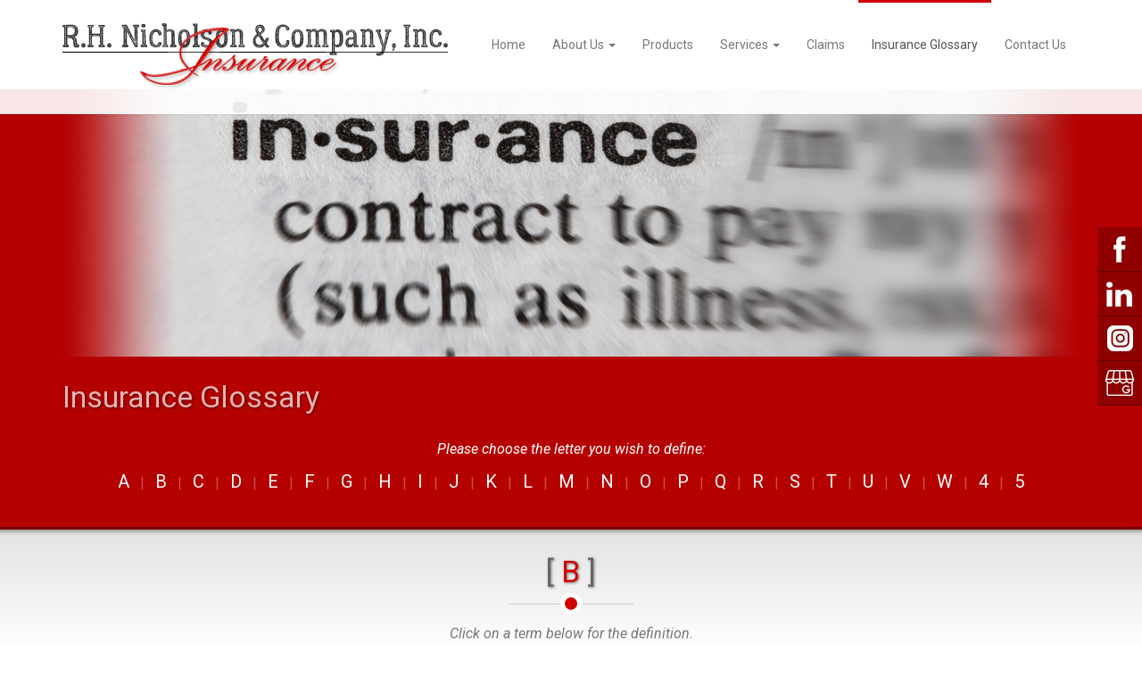

--- FILE ---
content_type: text/html
request_url: https://rhnicholson.com/glossary_b.htm
body_size: 31948
content:
<!DOCTYPE html>

<html lang="en">
<head>

<!--  Created by Enhanced Web Services       -->
<!--  http://www.getenhanced.com             -->
<!--  Author:           James D. Klepac      -->
<!--  Date Created:     May 09, 2016         -->
<!--  Last Modified:    May 25, 2021         -->

    <meta charset="utf-8">
    <meta name="viewport" content="width=device-width, initial-scale=1.0">
    <meta name="description" content="">
    <meta name="author" content="">
    <title>R.H. Nicholson & Co Insurance | Insurance Glossary</title>
	<!-- core CSS -->
    <link href="css/bootstrap.css" rel="stylesheet">
    <link href="css/font-awesome.css" rel="stylesheet">
    <link href="css/animate.min.css" rel="stylesheet">
    <link href="css/owl.carousel.css" rel="stylesheet">
    <link href="css/owl.transitions.css" rel="stylesheet">
    <link href="css/prettyPhoto.css" rel="stylesheet">
    <link href="css/main.css" rel="stylesheet">
    <link href="css/responsive.css" rel="stylesheet">
    <link href="css/sidebar2.css" rel="stylesheet">
    <!--[if lt IE 9]>
    <script src="js/html5shiv.js"></script>
    <script src="js/respond.min.js"></script>
    <![endif]-->       
    <link rel="shortcut icon" href="images/ico/favicon.ico">
    <link rel="apple-touch-icon-precomposed" sizes="144x144" href="images/ico/apple-touch-icon-144-precomposed.png">
    <link rel="apple-touch-icon-precomposed" sizes="114x114" href="images/ico/apple-touch-icon-114-precomposed.png">
    <link rel="apple-touch-icon-precomposed" sizes="72x72" href="images/ico/apple-touch-icon-72-precomposed.png">
    <link rel="apple-touch-icon-precomposed" href="images/ico/apple-touch-icon-57-precomposed.png">
    <script src="js/slideshow.js"></script>
</head><!--/head-->

<body>

<!-- Side Bar -->
<div class="sidebar">
	<ul id="sideicons">
		<li id="facebook"><a href="https://www.facebook.com/RHNicholsonCo" target="_blank">Facebook</a></li>
		<li id="linkedin"><a href="https://www.linkedin.com/company/r-h-nicholson-company" target="_blank">LinkedIn</a></li>
		<li id="instagram"><a href="https://www.instagram.com/rhnicholsoncompany/" target="_blank">Instagram</a></li>
		<li id="googlebusiness"><a href="https://bit.ly/33d4Bpu" target="_blank">Google My Business</a></li>
		<br class="clear">
	</ul>
</div>

    <header id="header">
        <nav id="main-menu" class="navbar navbar-default navbar-fixed-top" role="banner">
            <div class="container">
                <div class="navbar-header">
                    <button type="button" class="navbar-toggle" data-toggle="collapse" data-target=".navbar-collapse">
                        <span class="sr-only">Toggle navigation</span>
                        <span class="icon-bar"></span>
                        <span class="icon-bar"></span>
                        <span class="icon-bar"></span>
                    </button>
				<div class="myImageLogo">
	                    <a class="navbar-brand" href="index.htm"><img src="images/logo.png" alt="logo"></a>
				</div>
                </div>
				
                <div class="collapse navbar-collapse navbar-right">
                    <ul class="nav navbar-nav">
                        <li class="scroll"><a href="index.htm">Home</a></li>
                        <li class="scroll dropdown"><a class="dropdown-toggle" data-toggle="dropdown" href="">About Us <b class="caret"></b></a>
					<ul class="dropdown-menu">
					<li><a href="ourstaff.htm">Our Staff</a></li>
					<li><a href="companies.htm">Our Companies</a></li>
					<li><a href="testimonials.htm">Client Testimonials</a></li>
					<li><a href="privacy_statement.htm">Privacy Statement</a></li>
					</ul>
				</li>
                        <li class="scroll"><a href="products.htm">Products</a></li>
                        <li class="scroll dropdown"><a class="dropdown-toggle" data-toggle="dropdown" href="">Services <b class="caret"></b></a>
					<ul class="dropdown-menu">
					<li><a href="https://www.secure-quotes.com/rhnicholson/certreq_form.asp">Request a Certificate</a></li>
					<li><a href="https://www.secure-quotes.com/rhnicholson/autoid_form.asp">Request Auto ID Card</a></li>
					<li><a href="quotes.htm">Request a Quote</a></li>
					<li><a href="links.htm">Related Links</a></li>
					</ul>
				</li>
                        <li class="scroll"><a href="claims.htm">Claims</a></li>
                        <li class="scroll active"><a href="glossary_a.htm">Insurance Glossary</a></li>
                        <li class="scroll"><a href="https://www.secure-quotes.com/rhnicholson/contactus.asp">Contact Us</a></li>
                    </ul>
                </div>
            </div><!--/.container-->
        </nav><!--/nav-->
    </header><!--/header-->


    <section id="cta" class="wow fadeIn">
        <div class="container">
            <div class="row">
                <div class="col-sm-12">
			<div class="myPics">
			<img src="images/pics_glossary.jpg" alt="Insurance Glossary">
			</div>
				<p></p>
				<h2 class="wow fadeInUp" data-wow-duration="1000ms" data-wow-delay="0ms"><font color="#e9b3b3">Insurance Glossary</font></h2>
                    <div class="fa-inverse">
					<div align="center">
	                        <p>
					<i>Please choose the letter you wish to define:</i><br>

						<div class="glossary-divider">
						<a class="glossary-letter" href="glossary_a.htm">A</a> &#160; | &#160;
						<a class="glossary-letter" href="glossary_b.htm">B</a> &#160; | &#160;
						<a class="glossary-letter" href="glossary_c.htm">C</a> &#160; | &#160;
						<a class="glossary-letter" href="glossary_d.htm">D</a> &#160; | &#160;
						<a class="glossary-letter" href="glossary_e.htm">E</a> &#160; | &#160;
						<a class="glossary-letter" href="glossary_f.htm">F</a> &#160; | &#160;
						<a class="glossary-letter" href="glossary_g.htm">G</a> &#160; | &#160;
						<a class="glossary-letter" href="glossary_h.htm">H</a> &#160; | &#160;
						<a class="glossary-letter" href="glossary_i.htm">I</a> &#160; | &#160;
						<a class="glossary-letter" href="glossary_j.htm">J</a> &#160; | &#160;
						<a class="glossary-letter" href="glossary_k.htm">K</a> &#160; | &#160;
						<a class="glossary-letter" href="glossary_l.htm">L</a> &#160; | &#160;
						<a class="glossary-letter" href="glossary_m.htm">M</a> &#160; | &#160;
						<a class="glossary-letter" href="glossary_n.htm">N</a> &#160; | &#160;
						<a class="glossary-letter" href="glossary_o.htm">O</a> &#160; | &#160;
						<a class="glossary-letter" href="glossary_p.htm">P</a> &#160; | &#160;
						<a class="glossary-letter" href="glossary_q.htm">Q</a> &#160; | &#160;
						<a class="glossary-letter" href="glossary_r.htm">R</a> &#160; | &#160;
						<a class="glossary-letter" href="glossary_s.htm">S</a> &#160; | &#160;
						<a class="glossary-letter" href="glossary_t.htm">T</a> &#160; | &#160;
						<a class="glossary-letter" href="glossary_u.htm">U</a> &#160; | &#160;
						<a class="glossary-letter" href="glossary_v.htm">V</a> &#160; | &#160;
						<a class="glossary-letter" href="glossary_w.htm">W</a> &#160; | &#160;
						<a class="glossary-letter" href="glossary_4.htm">4</a> &#160; | &#160;
						<a class="glossary-letter" href="glossary_5.htm">5</a>
						</div>
					</p>
					<br>
					</div>
                    </div>
                </div>
            </div>
        </div>
    </section><!--/#cta-->

<div class="redtrim"></div>





    <section id="cta3">
    <section id="our-companies">
        <div class="container">
            <div class="section-header" align="center">
                <h2 class="section-title text-center wow fadeInDown"><font color="#666666">[</font> <span>B</span> <font color="#666666">]</font></h2>
			<div style="color:#777777;"><i>Click on a term below for the definition.</i></div>
            </div>


		<div class="row panelwidth2">
			<div class="text-margin-right">


                <div class="panel-group" id="accordion">
                    <div class="panel panel-default">
                        <div class="panel-heading">
                            <div class="panel-title">
                                <li> <a class="accordion-toggle" data-toggle="collapse" data-parent="#accordion" href="#collapse01">B-SHARE VARIABLE ANNUITY</a>
                            </div>
                        </div>
                        <div id="collapse01" class="panel-collapse collapse">
                            <div class="panel-body" align="justify">
                                <i>A form of variable annuity contract with no initial sales charge but if the contract is cancelled the holder pays deferred sales charges (usually from 5 to 7 percent the first year, declining to zero after from 5 to 7 years). The most common form of annuity contract.</i>
                            </div>
                        </div>
                    </div>

                    <div class="panel panel-default">
                        <div class="panel-heading">
                            <div class="panel-title">
                                <li> <a class="accordion-toggle" data-toggle="collapse" data-parent="#accordion" href="#collapse02">BALANCE SHEET</a>
                            </div>
                        </div>
                        <div id="collapse02" class="panel-collapse collapse">
                            <div class="panel-body" align="justify">
                                <i>Provides a snapshot of a company's financial condition at one point in time. It shows assets, including investments and reinsurance, and liabilities, such as loss reserves to pay claims in the future, as of a certain date. It also states a company's equity, known as policyholder surplus. Changes in that surplus are one indicator of an insurer's financial standing.</i>
                            </div>
                        </div>
                    </div>

                    <div class="panel panel-default">
                        <div class="panel-heading">
                            <div class="panel-title">
                                <li> <a class="accordion-toggle" data-toggle="collapse" data-parent="#accordion" href="#collapse03">BANK HOLDING COMPANY</a>
                            </div>
                        </div>
                        <div id="collapse03" class="panel-collapse collapse">
                            <div class="panel-body" align="justify">
                                <i>A company that owns or controls one or more banks. The Federal Reserve has responsibility for regulating and supervising bank holding company activities, such as approving acquisitions and mergers and inspecting the operations of such companies. This authority applies even though a bank owned by a holding company may be under the primary supervision of the Comptroller of the Currency or the FDIC. </i>
                            </div>
                        </div>
                    </div>

                    <div class="panel panel-default">
                        <div class="panel-heading">
                            <div class="panel-title">
                                <li> <a class="accordion-toggle" data-toggle="collapse" data-parent="#accordion" href="#collapse04">BASIS POINT</a>
                            </div>
                        </div>
                        <div id="collapse04" class="panel-collapse collapse">
                            <div class="panel-body" align="justify">
                                <i>0.01 percent of the yield of a mortgage, bond or note. The smallest measure used. </i>
                            </div>
                        </div>
                    </div>

                    <div class="panel panel-default">
                        <div class="panel-heading">
                            <div class="panel-title">
                                <li> <a class="position" name="BEACHWINDSTORM"></A><a class="accordion-toggle" data-toggle="collapse" data-parent="#accordion" href="#collapse05">BEACH AND WINDSTORM PLANS</a>
                            </div>
                        </div>
                        <div id="collapse05" class="panel-collapse collapse">
                            <div class="panel-body" align="justify">
                                <i>State-sponsored insurance pools that sell property coverage for the peril of windstorm to people unable to buy it in the voluntary market because of their high exposure to risk. Seven states (AL, FL, LA, MS, NC, SC, TX) offer these plans to cover residential and commercial properties against hurricanes and other windstorms. Georgia and New York provide this kind of coverage for windstorm and hail in certain coastal communities through other property pools. Insurance companies that sell property insurance in the state are required to participate in these plans. Insurers share in profits and losses. (See <A CLASS="body_links" HREF="glossary_f.htm#FAIRACCESS">Fair access to insurance requirements plans / FAIR plans</A>; <A CLASS="body_links" HREF="glossary_r.htm#RESIDUALMARKET">Residual market</A>)</i>
                            </div>
                        </div>
                    </div>

                    <div class="panel panel-default">
                        <div class="panel-heading">
                            <div class="panel-title">
                                <li> <a class="accordion-toggle" data-toggle="collapse" data-parent="#accordion" href="#collapse06">BINDER</a>
                            </div>
                        </div>
                        <div id="collapse06" class="panel-collapse collapse">
                            <div class="panel-body" align="justify">
                                <i>Temporary authorization of coverage issued prior to the actual insurance policy.</i>
                            </div>
                        </div>
                    </div>

                    <div class="panel panel-default">
                        <div class="panel-heading">
                            <div class="panel-title">
                                <li> <a class="accordion-toggle" data-toggle="collapse" data-parent="#accordion" href="#collapse07">BLANKET INSURANCE</a>
                            </div>
                        </div>
                        <div id="collapse07" class="panel-collapse collapse">
                            <div class="panel-body" align="justify">
                                <i>Coverage for more than one type of property at one location or one type of property at more than one location. Example: chain stores.</i>
                            </div>
                        </div>
                    </div>

                    <div class="panel panel-default">
                        <div class="panel-heading">
                            <div class="panel-title">
                                <li> <a class="accordion-toggle" data-toggle="collapse" data-parent="#accordion" href="#collapse08">BODILY INJURY LIABILITY COVERAGE</a>
                            </div>
                        </div>
                        <div id="collapse08" class="panel-collapse collapse">
                            <div class="panel-body" align="justify">
                                <i>Portion of an auto insurance policy that covers injuries the policyholder causes to someone else. </i>
                            </div>
                        </div>
                    </div>

                    <div class="panel panel-default">
                        <div class="panel-heading">
                            <div class="panel-title">
                                <li> <a class="accordion-toggle" data-toggle="collapse" data-parent="#accordion" href="#collapse09">BOILER AND MACHINERY INSURANCE</a>
                            </div>
                        </div>
                        <div id="collapse09" class="panel-collapse collapse">
                            <div class="panel-body" align="justify">
                                <i>Often called Equipment Breakdown, or Systems Breakdown insurance. Commercial insurance that covers damage caused by the malfunction or breakdown of boilers, and a vast array of other equipment including air conditioners, heating, electrical, telephone, and computer systems.</i>
                            </div>
                        </div>
                    </div>

                    <div class="panel panel-default">
                        <div class="panel-heading">
                            <div class="panel-title">
                                <li> <a class="accordion-toggle" data-toggle="collapse" data-parent="#accordion" href="#collapse10">BOND</a>
                            </div>
                        </div>
                        <div id="collapse10" class="panel-collapse collapse">
                            <div class="panel-body" align="justify">
                                <i>A security that obligates the issuer to pay interest at specified intervals and to repay the principal amount of the loan at maturity. In insurance, a form of suretyship. Bonds of various types guarantee a payment or a reimbursement for financial losses resulting from dishonesty, failure to perform and other acts. </i>
                            </div>
                        </div>
                    </div>

                    <div class="panel panel-default">
                        <div class="panel-heading">
                            <div class="panel-title">
                                <li> <a class="position" name="BONDRATING"></A><a class="accordion-toggle" data-toggle="collapse" data-parent="#accordion" href="#collapse11">BOND RATING</a>
                            </div>
                        </div>
                        <div id="collapse11" class="panel-collapse collapse">
                            <div class="panel-body" align="justify">
                                <i>An evaluation of a bond's financial strength, conducted by such major ratings agencies as Standard & Poor's and Moody's Investors Service.</i>
                            </div>
                        </div>
                    </div>

                    <div class="panel panel-default">
                        <div class="panel-heading">
                            <div class="panel-title">
                                <li> <a class="accordion-toggle" data-toggle="collapse" data-parent="#accordion" href="#collapse12">BOOK OF BUSINESS</a>
                            </div>
                        </div>
                        <div id="collapse12" class="panel-collapse collapse">
                            <div class="panel-body" align="justify">
                                <i>Total amount of insurance on an insurer's books at a particular point in time.</i>
                            </div>
                        </div>
                    </div>

                    <div class="panel panel-default">
                        <div class="panel-heading">
                            <div class="panel-title">
                                <li> <a class="accordion-toggle" data-toggle="collapse" data-parent="#accordion" href="#collapse13">BROKER</a>
                            </div>
                        </div>
                        <div id="collapse13" class="panel-collapse collapse">
                            <div class="panel-body" align="justify">
                                <i>An intermediary between a customer and an insurance company. Brokers typically search the market for coverage appropriate to their clients. They work on commission and usually sell commercial, not personal, insurance. In life insurance, agents must be licensed as securities brokers/dealers to sell variable annuities, which are similar to stock market-based investments. </i>
                            </div>
                        </div>
                    </div>

                    <div class="panel panel-default">
                        <div class="panel-heading">
                            <div class="panel-title">
                                <li> <a class="accordion-toggle" data-toggle="collapse" data-parent="#accordion" href="#collapse14">BURGLARY AND THEFT INSURANCE</a>
                            </div>
                        </div>
                        <div id="collapse14" class="panel-collapse collapse">
                            <div class="panel-body" align="justify">
                                <i>Insurance for the loss of property due to burglary, robbery or larceny. It is provided in a standard homeowners policy and in a business multiple peril policy.</i>
                            </div>
                        </div>
                    </div>

                    <div class="panel panel-default">
                        <div class="panel-heading">
                            <div class="panel-title">
                                <li> <a class="accordion-toggle" data-toggle="collapse" data-parent="#accordion" href="#collapse15">BUSINESS INCOME INSURANCE (also known as BUSINESS INTERRUPTION INSURANCE)</a>
                            </div>
                        </div>
                        <div id="collapse15" class="panel-collapse collapse">
                            <div class="panel-body" align="justify">
                                <i>Commercial coverage that reimburses a business owner for lost profits and continuing fixed expenses during the time that a business must stay closed while the premises are being restored because of physical damage from a covered peril, such as a fire. Business interruption insurance also may cover financial losses that may occur if civil authorities limit access to an area after a disaster and their actions prevent customers from reaching the business premises. Depending on the policy, civil authorities coverage may start after a waiting period and last for two or more weeks.</i>
                            </div>
                        </div>
                    </div>

                    <div class="panel panel-default">
                        <div class="panel-heading">
                            <div class="panel-title">
                                <li> <a class="accordion-toggle" data-toggle="collapse" data-parent="#accordion" href="#collapse16">BUSINESSOWNERS POLICY / BOP</a>
                            </div>
                        </div>
                        <div id="collapse16" class="panel-collapse collapse">
                            <div class="panel-body" align="justify">
                                <i>A policy that combines property, liability and business interruption coverages for small- to medium-sized businesses. Coverage is generally cheaper than if purchased through separate insurance policies.</i>
                            </div>
                        </div>
                    </div>

		    </div>

			</div>
		</div>


            <div class="section-header">
                <h2 class="section-title text-center wow fadeInDown"><font color="#666666">[</font> <span>B</span> <font color="#666666">]</font></h2>
            </div>

					<div align="center">
	                        <p>
					<i>Please choose the letter you wish to define:</i><br>

						<div class="glossary-divider">
						<a class="glossary-letter" href="glossary_a.htm">A</a> &#160; | &#160;
						<a class="glossary-letter" href="glossary_b.htm">B</a> &#160; | &#160;
						<a class="glossary-letter" href="glossary_c.htm">C</a> &#160; | &#160;
						<a class="glossary-letter" href="glossary_d.htm">D</a> &#160; | &#160;
						<a class="glossary-letter" href="glossary_e.htm">E</a> &#160; | &#160;
						<a class="glossary-letter" href="glossary_f.htm">F</a> &#160; | &#160;
						<a class="glossary-letter" href="glossary_g.htm">G</a> &#160; | &#160;
						<a class="glossary-letter" href="glossary_h.htm">H</a> &#160; | &#160;
						<a class="glossary-letter" href="glossary_i.htm">I</a> &#160; | &#160;
						<a class="glossary-letter" href="glossary_j.htm">J</a> &#160; | &#160;
						<a class="glossary-letter" href="glossary_k.htm">K</a> &#160; | &#160;
						<a class="glossary-letter" href="glossary_l.htm">L</a> &#160; | &#160;
						<a class="glossary-letter" href="glossary_m.htm">M</a> &#160; | &#160;
						<a class="glossary-letter" href="glossary_n.htm">N</a> &#160; | &#160;
						<a class="glossary-letter" href="glossary_o.htm">O</a> &#160; | &#160;
						<a class="glossary-letter" href="glossary_p.htm">P</a> &#160; | &#160;
						<a class="glossary-letter" href="glossary_q.htm">Q</a> &#160; | &#160;
						<a class="glossary-letter" href="glossary_r.htm">R</a> &#160; | &#160;
						<a class="glossary-letter" href="glossary_s.htm">S</a> &#160; | &#160;
						<a class="glossary-letter" href="glossary_t.htm">T</a> &#160; | &#160;
						<a class="glossary-letter" href="glossary_u.htm">U</a> &#160; | &#160;
						<a class="glossary-letter" href="glossary_v.htm">V</a> &#160; | &#160;
						<a class="glossary-letter" href="glossary_w.htm">W</a> &#160; | &#160;
						<a class="glossary-letter" href="glossary_4.htm">4</a> &#160; | &#160;
						<a class="glossary-letter" href="glossary_5.htm">5</a>
						</div>
					</p>
						<div style="font-size:10px; color:#999999;">
						Insurance Glossary is Owned and Copyrighted by the <a style="font-size:10px;" href="http://www.iii.org" target="_blank">Insurance Information Institute</a>.<br>
						R.H. Nicholson & Company Uses This Glossary By Permission.
						</div>
 					</div>

        </div>
    </section>
    </section><!--/#meet-team-->






<div class="greytrim"></div>

    <section id="get-in-touch">
        <div class="container">
				<div class="col-sm-2-5" align="center">
					<div class="row">
							<table width="190">
							<tr valign="middle">
							<td width="54">
							<br>
							<img src="images/icon_phone.png" width="54" height="54" border="0" alt="Phone: (360)352-2222 - Toll Free: (800)660-5262 - Fax: (360)352-9160"></br>
							</td>
							<td align="right">
							<br>
							<nobr>&#160; <b>Ph:</b></nobr><br>
							<nobr>&#160; <b>Fax:</b><nobr></td>
							<td>
							<br>

							<nobr>&#160; (703) 261-6100</nobr><br>
							<nobr>&#160; (703) 261-6101</nobr>
							</td>
							</tr>
							</table>
					</div>
					<div class="row">
							<table width="190">
							<tr valign="middle">
							<td width="54">
							<br>
							<img src="images/icon_email.png" width="54" height="54" border="0" alt="Email"></br>
							</td>
							<td align="left" width="45">
							<br>
							<nobr>&#160; <b>Email:</b></nobr>
							</td>
							<td align="left">
							<br>
							<nobr>&#160; <a href="&#109;&#097;&#105;&#108;&#116;&#111;:&#105;&#110;&#102;&#111;&#064;&#114;&#104;&#110;&#105;&#099;&#104;&#111;&#108;&#115;&#111;&#110;.&#099;&#111;&#109;">&#105;&#110;&#102;&#111;&#064;...</a></nobr>
							</td>
							</tr>
							</table>
					</div>
				</div>
				<div class="col-sm-2-5" align="center">
					<div class="row">
							<table width="190">
							<tr valign="middle">
							<td>
							<br>
							<img src="images/icon_map.png" width="54" height="54" border="0" alt="522 E. Crockett, Luling, Texas 78648"></br>
							</td>
							<td>
							<br>
							<nobr>&#160; 3998 Fair Ridge Dr.</nobr><br>
							<nobr>&#160; Suite 200</nobr><br>
							<nobr>&#160; Fairfax, VA 22033</nobr>
							</td>
							</tr>
							</table>
					</div>
					<div class="row">
							<table width="190">
							<tr valign="middle">
							<td>
							<br>
							<img src="images/icon_clock.png" width="54" height="54" border="0" alt="Hours: Monday - Friday -- 7:30 am - 5:00 pm"></br>
							</td>
							<td>
							<br>
							<nobr>&#160; Monday thru Friday</nobr><br>
							<nobr>&#160; 8:30 am - 4:30 pm</nobr>
							</td>
							</tr>
							</table>
					</div>
				</div>



				<div class="col-sm-1" style="padding-left: 0px;" align="center">
					<br>
						<table>
						<tr align="center">
						<td><a href="http://www.bbb.org/washington-dc-eastern-pa/business-reviews/insurance-agency/r-h-nicholson-company-inc-in-fairfax-va-160934091" target="_blank"><img src="images/bbb_logo.png"><br>Click for<br>Review</a></td>
						</tr>
						</table>
				</div>



				<div class="col-sm-6">
					<br>
						<div align="center">
							&#160;<a href="index.htm">Home</a> &#160;
							&#160;<a href="aboutus.htm">About Us</a> &#160;
							&#160;<a href="products.htm">Products</a> &#160;
							&#160;<a href="services.htm">Services</a> &#160;
							&#160;<a href="claims.htm">Claims</a> &#160;
							&#160;<a href="glossary_a.htm">Glossary</a> &#160;
							&#160;<a href="https://www.secure-quotes.com/rhnicholson/contactus.asp">Contact Us</a> &#160;
							&#160;<a href="sitemap.htm">Site Map</a> &#160;
							<br><br>
							<div class="smalltext">
							<nobr>Copyright &copy;
							<script language="JavaScript1.2" src="js/get_year.js" type="text/javascript"></script>
							R.H. Nicholson & Co., Inc. &#160; &#160; </nobr> <nobr> &#160; &#160; Website Design by <a class="smalltext" href="http://www.getenhanced.com" target="_blank">Enhanced Web Services</a></nobr>
							</div>
						</div>
						<br>
						<div class="smalltext" align="justify">
						<b>Important Note:</b> This website provides only a simplified description of coverages and is not a statement of contract. Coverage may not apply in all states. For complete details of coverages, conditions, limits and losses not covered, be sure to read the policy, including all endorsements.
						</div>
				</div>
        </div>
    </section><!--/#get-in-touch-->


<div class="greytrim"></div>


    <script src="js/jquery.js"></script>
    <script src="js/bootstrap.min.js"></script>
    <script src="https://maps.google.com/maps/api/js?sensor=true"></script>
    <script src="js/owl.carousel.min.js"></script>
    <script src="js/mousescroll.js"></script>
    <script src="js/smoothscroll.js"></script>
    <script src="js/jquery.prettyPhoto.js"></script>
    <script src="js/jquery.isotope.min.js"></script>
    <script src="js/jquery.inview.min.js"></script>
    <script src="js/wow.min.js"></script>
    <script src="js/main.js"></script>


<script type='text/javascript'>(function () { var done = false; var script = document.createElement('script'); script.async = true; script.type = 'text/javascript'; script.src = 'https://widget.purechat.com/VisitorWidget/WidgetScript'; document.getElementsByTagName('HEAD').item(0).appendChild(script); script.onreadystatechange = script.onload = function (e) { if (!done && (!this.readyState || this.readyState == 'loaded' || this.readyState == 'complete')) { var w = new PCWidget({ c: '06beb81f-6cf1-4615-9c91-ea3bce2ba1ba', f: true }); done = true; } }; })();</script>

<!-- Start of StatCounter Code -->
<script type="text/javascript" language="javascript">
var sc_project=749469; 
var sc_partition=6; 
var sc_security="51fc7bf4"; 
var sc_invisible=1; 
</script>

<script type="text/javascript" language="javascript" src="https://www.statcounter.com/counter/counter.js"></script><noscript><a href="http://www.statcounter.com/" target="_blank"><img  src="https://c7.statcounter.com/counter.php?sc_project=749469&amp;java=0&amp;security=51fc7bf4&amp;invisible=1" alt="site stats" border="0"></a> </noscript>
<!-- End of StatCounter Code -->



</body>
</html>

--- FILE ---
content_type: text/css
request_url: https://rhnicholson.com/css/main.css
body_size: 24692
content:
@import url(https://fonts.googleapis.com/css?family=Roboto:400,300,100,700,100italic,300italic,400italic,700italic);
/*
Template Name: Multi
Version: 1.0
Author: ShapeBootstrap
Author URL: http://shapebootstrap.net
*/
/*************************
*******Typography******
**************************/
body {
  padding-top: 100px;
  background: #fff;
  font-family: 'Roboto', sans-serif;
  font-weight: 400;
  font-size: 16px;
  color: #64686d;
  line-height: 26px;
}
h1,
h2,
h3,
h4,
h5,
h6 {
  font-weight: 400;
  font-family: 'Roboto', sans-serif;
  color: #272727;
}
a {
  color: #d10000;
  font-size: 14px;
  -webkit-transition: color 400ms, background-color 400ms;
  -moz-transition: color 400ms, background-color 400ms;
  -o-transition: color 400ms, background-color 400ms;
  transition: color 400ms, background-color 400ms;
}
a:hover,
a:focus {
  text-decoration: underline;
  color: #d10000;
}
hr {
  border-top: 1px solid #e5e5e5;
  border-bottom: 1px solid #fff;
}
.gradiant {
  background-image: -moz-linear-gradient(90deg, #2caab3 0%, #2c8cb3 100%);
  background-image: -webkit-linear-gradient(90deg, #2caab3 0%, #2c8cb3 100%);
  background-image: -ms-linear-gradient(90deg, #2caab3 0%, #2c8cb3 100%);
}
.gradiant-horizontal {
  background-image: -moz-linear-gradient(4deg, #2caab3 0%, #2c8cb3 100%);
  background-image: -webkit-linear-gradient(4deg, #2caab3 0%, #2c8cb3 100%);
  background-image: -ms-linear-gradient(4deg, #2caab3 0%, #2c8cb3 100%);
}
.section-header {
  margin-bottom: 20px;
}

.section-header .section-title {
  font-size: 44px;
  color: #272727;
  text-transform: uppercase;
  position: relative;
  padding-bottom: 20px;
  margin: 0 0 20px;
}
.section-header .section-title:before {
  content: "";
  position: absolute;
  width: 140px;
  bottom: 0;
  left: 50%;
  margin-left: -70px;
  height: 1px;
  background: #cccccc;
}
.section-header .section-title:after {
  content: "";
  position: absolute;
  width: 24px;
  height: 24px;
  bottom: -11px;
  left: 50%;
  margin-left: -12px;
  border: 5px solid #fff;
  border-radius: 20px;
  background: #d10000;
}
.btn {
  border-width: 0;
  border-bottom-width: 3px;
  border-radius: 3px;
  color: #fff;
}
.btn.btn-primary {
  background: #d10000;
  border-color: #9b0000;
}
.btn.btn-primary:hover,
.btn.btn-primary:focus {
  background: #9b0000;
}
.column-title {
  margin-top: 0;
  padding-bottom: 15px;
  border-bottom: 1px solid #eee;
  margin-bottom: 15px;
  position: relative;
}
.column-title:after {
  content: " ";
  position: absolute;
  bottom: -1px;
  left: 0;
  width: 40%;
  border-bottom: 1px solid #d10000;
}
ul.nostyle {
  list-style: none;
  padding: 0;
  margin-bottom: 20px;
}
ul.nostyle i {
  color: #d10000;
}
.scaleIn {
  -webkit-animation-name: scaleIn;
  animation-name: scaleIn;
}
@-webkit-keyframes scaleIn {
  0% {
    opacity: 0;
    -webkit-transform: scale(0);
    transform: scale(0);
  }
  100% {
    opacity: 1;
    -webkit-transform: scale(1);
    transform: scale(1);
  }
}
@keyframes scaleIn {
  0% {
    opacity: 0;
    -webkit-transform: scale(0);
    -ms-transform: scale(0);
    transform: scale(0);
  }
  100% {
    opacity: 1;
    -webkit-transform: scale(1);
    -ms-transform: scale(1);
    transform: scale(1);
  }
}
/*************************
*******Header******
**************************/
.navbar.navbar-default {
  border: 0;
  border-radius: 0;
  margin-bottom: 0;
}
.navbar.navbar-default .navbar-toggle {
  margin-top: 32px;
}
.navbar.navbar-default .navbar-brand {
  height: auto;
  padding: 22px 15px 21px;
}
@media only screen and (min-width: 1200px) {
  #main-menu.navbar-default {
    background: rgba(255, 255, 255, 0.9);
    -webkit-box-shadow: 0 0 3px 0 rgba(0, 0, 0, 0.1);
    box-shadow: 0 0 3px 0 rgba(0, 0, 0, 0.1);
  }
  #main-menu.navbar-default .navbar-nav > li > a {
    padding-top: 40px;
    padding-bottom: 40px;
  }
  #main-menu.navbar-default .navbar-nav > li.active > a,
  #main-menu.navbar-default .navbar-nav > li.open > a,
  #main-menu.navbar-default .navbar-nav > li:hover > a {
    background: transparent;
    padding-top: 37px;
    border-top: 3px solid #d10000;
  }
  #main-menu.navbar-default .dropdown-menu {
    padding: 0 20px;
    min-width: 220px;
    background-color: rgba(26, 28, 40, 0.9);
    border: 0;
    border-radius: 0;
    box-shadow: none;
    -webkit-box-shadow: none;
    background-clip: inherit;
  }
  #main-menu.navbar-default .dropdown-menu > li {
    border-left: 3px solid transparent;
    margin-left: -20px;
    padding-left: 17px;
    -webit-transition: border-color 400ms;
    transition: border-color 400ms;
  }
  #main-menu.navbar-default .dropdown-menu > li > a {
    border-top: 1px solid #404455;
    padding: 15px 0;
    color: #eeeeee;
  }
  #main-menu.navbar-default .dropdown-menu > li:first-child > a {
    border-top: 0;
  }
  #main-menu.navbar-default .dropdown-menu > li.active,
  #main-menu.navbar-default .dropdown-menu > li.open,
  #main-menu.navbar-default .dropdown-menu > li:hover {
    border-left-color: #d10000;
  }
  #main-menu.navbar-default .dropdown-menu > li.active > a,
  #main-menu.navbar-default .dropdown-menu > li.open > a,
  #main-menu.navbar-default .dropdown-menu > li:hover > a {
    color: #d10000;
    background-color: transparent;
  }
}
#main-slider {
  overflow: hidden;
}
#main-slider .item {
  height: 558px;
  background-repeat: no-repeat;
  background-position: 0% 0;
  background-size: cover;
}

@media (max-width: 768px) {
  #main-slider .item {
    max-width:100%;
    height: 400px;
    background-repeat: no-repeat;
    background-position: 0% 0;
    background-size: cover;
  }
}

#main-slider .slider-inner {
  position: absolute;
  top: 0;
  left: 0;
  width: 100%;
  height: 100%;
  color: #444;
  font-weight: bold;
}
#main-slider .slider-inner h2 {
  margin-top: 180px;
  font-size: 36px;
  line-height: 1;
  text-transform: uppercase;
  color: #fff;
  padding: 20px;
}
#main-slider .slider-inner h2 > span {
  color: #d10000;
}
#main-slider .slider-inner .btn {
  margin-top: 10px;
}
#main-slider .owl-prev,
#main-slider .owl-next {
  position: absolute;
  top: 50%;
  background-color: rgba(0, 0, 0, 0.2);
  color: #fff;
  font-size: 30px;
  display: inline-block;
  margin-top: -35px;
  height: 70px;
  width: 70px;
  line-height: 70px;
  text-align: center;
  border-radius: 100px;
  z-index: 5;
  -webkit-transition: background-color 400ms;
  transition: background-color 400ms;
}
#main-slider .owl-prev:hover,
#main-slider .owl-next:hover {
  background-color: #d10000;
}
#main-slider .owl-prev {
  left: -35px;
  text-indent: 14px;
}
#main-slider .owl-next {
  right: -35px;
  text-indent: -14px;
}
#bar {
  width: 0%;
  max-width: 100%;
  height: 4px;
  background: #770000;
}
#progressBar {
  margin-top: -4px;
  position: relative;
  z-index: 999;
  width: 100%;
  background: rgba(0, 0, 0, 1.0);
}
#cta {
  padding: 0px 0;
  background-color: #b50000;
}
#cta h2 {
  margin-top: 0;
  font-size: 34px;
  color: #fff;
}
#cta .btn {
  margin-top: 40px;
}
#cta a {
  color: #fff;
  text-decoration: none;
}
#cta a:hover {
  color: #fff;
  text-decoration: underline;
}

#cta2 {
  background: #ffffff url(../images/cta2/cta2-bg_02.png) repeat;
  color: #000;
  padding-top: 30px;
  padding-bottom: 30px;
}
#cta2 .btn {
  margin-top: 10px;
}
#cta2 h2 {
  color: #fff;
  font-size: 34px;
  line-height: 1;
}
#cta2 h2 > span {
  color: #d10000;
}
#cta2 a {
  color: #b50000;
  text-decoration: none;
}
#cta2 a:hover {
  color: #b50000;
  text-decoration: underline;
}

#cta2btn a {
  color: #ffffff;
  text-decoration: none;
}
#cta2btn a:hover {
  color: #ffffff;
  text-decoration: underline;
}


#cta3 {
  background: #ffffff url(../images/cta2/cta2-bg_02.png) repeat;
  color: #000;
  padding-top: 30px;
  padding-bottom: 30px;
}
#cta3 .btn {
  margin-top: 10px;
}
#cta3 h2 {
  color: #fff;
  font-size: 34px;
  line-height: 1;
}
#cta3 h2 > span {
  color: #d10000;
}
#cta3 a {
  color: #444444;
  text-decoration: none;
}
#cta3 a:hover {
  color: #b50000;
  text-decoration: underline;
}
#cta3 a:focus {
  color: #b50000;
  text-decoration: underline;
}



#cta4 {
  padding: 0px 0;
  background-color: #b50000;
}
#cta4 h2 {
  margin-top: 0;
  font-size: 34px;
  color: #fff;
}
#cta4 .btn {
  margin-top: 40px;
}
#cta4 a {
  color: #fff;
  text-decoration: none;
}
#cta4 a:hover {
  color: #fff;
  text-decoration: underline;
}




#features {
  padding: 100px 0;
  background: #dddddd;
}
#features .media.service-box:first-child {
  margin-top: 80px;
}
#services {
  padding: 100px 0 75px;
}
.media.service-box {
  margin: 25px 0;
}
.media.service-box .pull-left {
  margin-right: 20px;
}
.media.service-box .pull-left > i {
  font-size: 24px;
  height: 64px;
  line-height: 64px;
  text-align: center;
  width: 64px;
  border-radius: 100%;
  color: #d10000;
  box-shadow: inset 0 0 0 1px #d7d7d7;
  -webkit-box-shadow: inset 0 0 0 1px #d7d7d7;
  transition: background-color 400ms, background-color 400ms;
  position: relative;
}
.media.service-box .pull-left > i:after {
  content: "";
  position: absolute;
  width: 20px;
  height: 20px;
  top: 50%;
  margin-top: -10px;
  right: -10px;
  border: 4px solid #fff;
  border-radius: 20px;
  background: #d10000;
}
.media.service-box:hover .pull-left > i {
  background-image: -moz-linear-gradient(90deg, #2caab3 0%, #2c8cb3 100%);
  background-image: -webkit-linear-gradient(90deg, #2caab3 0%, #2c8cb3 100%);
  background-image: -ms-linear-gradient(90deg, #2caab3 0%, #2c8cb3 100%);
  color: #fff;
  box-shadow: inset 0 0 0 5px rgba(255, 255, 255, 0.8);
  -webkit-box-shadow: inset 0 0 0 5px rgba(255, 255, 255, 0.8);
}
#portfolio {
  padding: 100px 0;
  background: #f5f5f5;
}
#portfolio .portfolio-filter {
  list-style: none;
  padding: 0;
  margin: 0 0 50px;
  display: inline-block;
}
#portfolio .portfolio-filter > li {
  float: left;
  display: block;
}
#portfolio .portfolio-filter > li a {
  display: block;
  padding: 7px 15px;
  background: #e5e5e5;
  color: #64686d;
  position: relative;
}
#portfolio .portfolio-filter > li a:hover,
#portfolio .portfolio-filter > li a.active {
  background: #d10000;
  color: #fff;
  box-shadow: 0 -3px 0 0 #d10000 inset;
  -webkit-box-shadow: 0 -3px 0 0 #9b0000 inset;
}
#portfolio .portfolio-filter > li a.active:after {
  content: " ";
  position: absolute;
  bottom: -17px;
  left: 50%;
  margin-left: -10px;
  border-width: 10px;
  border-style: solid;
  border-color: #9b0000 transparent transparent transparent;
}
#portfolio .portfolio-filter > li:first-child a {
  border-radius: 4px 0 0 4px;
}
#portfolio .portfolio-filter > li:last-child a {
  border-radius: 0 4px 4px 0;
}
#portfolio .portfolio-items {
  margin: -15px;
}
#portfolio .portfolio-item {
  width: 24.9%;
  float: left;
  padding: 15px;
  -webkit-box-sizing: border-box;
  -moz-box-sizing: border-box;
  -o-box-sizing: border-box;
  -ms-box-sizing: border-box;
  box-sizing: border-box;
}
#portfolio .portfolio-item .portfolio-item-inner {
  position: relative;
}
#portfolio .portfolio-item .portfolio-item-inner .portfolio-info {
  opacity: 0;
  transition: opacity 400ms;
  -webkit-transition: opacity 400ms;
  position: absolute;
  bottom: 0;
  left: 0;
  right: 0;
  padding: 10px;
  background: rgba(0, 0, 0, 0.5);
  color: #fff;
}
#portfolio .portfolio-item .portfolio-item-inner .portfolio-info h3 {
  font-size: 16px;
  line-height: 1;
  margin: 0;
  color: #fff;
}
#portfolio .portfolio-item .portfolio-item-inner .portfolio-info .preview {
  position: absolute;
  top: -18px;
  right: 12px;
  border-radius: 50%;
  background-image: -moz-linear-gradient(90deg, #2caab3 0%, #2c8cb3 100%);
  background-image: -webkit-linear-gradient(90deg, #2caab3 0%, #2c8cb3 100%);
  background-image: -ms-linear-gradient(90deg, #2caab3 0%, #2c8cb3 100%);
  width: 36px;
  height: 36px;
  line-height: 36px;
  text-align: center;
  color: #fff;
  box-shadow: 0 0 0 2px #fff;
  -webkit-box-shadow: 0 0 0 2px #fff;
}
#portfolio .portfolio-item:hover .portfolio-info {
  opacity: 1;
}
/* Start: Recommended Isotope styles */
/**** Isotope Filtering ****/
.isotope-item {
  z-index: 2;
}
.isotope-hidden.isotope-item {
  pointer-events: none;
  z-index: 1;
}
/**** Isotope CSS3 transitions ****/
.isotope,
.isotope .isotope-item {
  -webkit-transition-duration: 0.8s;
  -moz-transition-duration: 0.8s;
  -ms-transition-duration: 0.8s;
  -o-transition-duration: 0.8s;
  transition-duration: 0.8s;
}
.isotope {
  -webkit-transition-property: height, width;
  -moz-transition-property: height, width;
  -ms-transition-property: height, width;
  -o-transition-property: height, width;
  transition-property: height, width;
}
.isotope .isotope-item {
  -webkit-transition-property: -webkit-transform, opacity;
  -moz-transition-property: -moz-transform, opacity;
  -ms-transition-property: -ms-transform, opacity;
  -o-transition-property: -o-transform, opacity;
  transition-property: transform, opacity;
}
/**** disabling Isotope CSS3 transitions ****/
.isotope.no-transition,
.isotope.no-transition .isotope-item,
.isotope .isotope-item.no-transition {
  -webkit-transition-duration: 0s;
  -moz-transition-duration: 0s;
  -ms-transition-duration: 0s;
  -o-transition-duration: 0s;
  transition-duration: 0s;
}
/* End: Recommended Isotope styles */
/* disable CSS transitions for containers with infinite scrolling*/
.isotope.infinite-scrolling {
  -webkit-transition: none;
  -moz-transition: none;
  -ms-transition: none;
  -o-transition: none;
  transition: none;
}
#testimonial {
  background: #333333 url(../images/testimonial/bg.jpg) no-repeat 0 0;
  background-size: cover;
  padding: 100px 0;
  color: #fff;
}
#testimonial h4 {
  color: #fff;
  margin-bottom: 0;
}
#testimonial small {
  display: block;
  margin-bottom: 10px;
  color: rgba(255, 255, 255, 0.7);
}
#testimonial .btns {
  margin-top: 10px;
}
#about {
  padding: 100px 0;
}
#work-process {
  padding: 100px 0 50px;
  background: #20222e url(../images/work-process/bg.jpg) no-repeat 0 0;
  background-size: cover;
  color: #fff;
}
#work-process h2 {
  color: #fff;
}
#work-process h3 {
  color: #fff;
  margin-bottom: 0;
}
#work-process .icon-circle {
  display: inline-block;
  width: 80px;
  height: 80px;
  line-height: 80px;
  border: 2px solid #d10000;
  border-radius: 100px;
  position: relative;
}
#work-process .icon-circle > span {
  border-style: solid;
  border-width: 2px;
  border-color: #d10000;
  border-radius: 50%;
  background-color: #fff;
  position: absolute;
  width: 24px;
  height: 24px;
  line-height: 20px;
  top: -12px;
  color: #64686d;
}
#work-process h3 {
  margin-bottom: 50px;
}
#meet-team {
  padding: 20px 0;
}
#meet-team .team-member {
  padding: 13px;
  background: #eeeeee;
  border: 2px solid #eeeeee;
  transition: border-color 400ms;
  -webkit-transition: border-color 400ms;
}
#meet-team .team-member .team-img {
  margin: -15px -15px 0 -15px;
}
#meet-team .team-member .team-info {
  padding-bottom: 10px;
  border-bottom: 1px solid #dbdbdb;
  margin-bottom: 10px;
}
#meet-team .team-member:hover {
  border-color: #d10000;
}
#meet-team .team-member:hover .social-icons > li > a {
  background: #d10000;
}
#meet-team .social-icons {
  list-style: none;
  padding: 0;
  margin: 0;
}
#meet-team .social-icons > li {
  display: inline-block;
}
#meet-team .social-icons > li > a {
  display: block;
  width: 32px;
  height: 32px;
  line-height: 32px;
  text-align: center;
  color: #fff;
  background: #222534;
  border-radius: 3px;
}
.divider {
  margin-top: 50px;
  margin-bottom: 50px;
  background-image: -moz-linear-gradient(180deg, #ffffff 0%, #e3e3e3 49%, #ffffff 100%);
  background-image: -webkit-linear-gradient(180deg, #ffffff 0%, #e3e3e3 49%, #ffffff 100%);
  background-image: -ms-linear-gradient(180deg, #ffffff 0%, #e3e3e3 49%, #ffffff 100%);
  width: 95%;
  height: 1px;
}
.progress {
  -webkit-box-shadow: none;
  box-shadow: none;
  background: #eeeeee;
}
.progress .progress-bar.progress-bar-primary {
  background-image: -moz-linear-gradient(4deg, #2caab3 0%, #2c8cb3 100%);
  background-image: -webkit-linear-gradient(4deg, #2caab3 0%, #2c8cb3 100%);
  background-image: -ms-linear-gradient(4deg, #2caab3 0%, #2c8cb3 100%);
  -webkit-box-shadow: none;
  box-shadow: none;
}
.nav.main-tab {
  background: #eee;
  border-bottom: 3px solid #222534;
  border-radius: 3px 3px 0 0;
}
.nav.main-tab > li > a {
  color: #272727;
}
.nav.main-tab > li.active > a {
  background: #222534;
  color: #d10000;
}
.nav.main-tab > li:first-child > a {
  border-radius: 3px 0 0 0;
}
.nav.main-tab > li:last-child > a {
  border-radius: 0 3px 0 0;
}
.tab-content {
  border: 1px solid #eee;
  border-top: 0;
  padding: 20px 20px 10px;
  border-radius: 0 0 3px 3px;
}
.panel-default {
  border-color: #eee;
}
.panel-default > .panel-heading {
  background-color: #f5f5f5;
  border-color: #eee;
}
.panel-default > .panel-heading {
  font-size: 14px;
  font-weight: normal;
}
.panel-default > .panel-heading + .panel-collapse > .panel-body {
  border-top-color: #eee;
}
#animated-number {
  padding: 100px 0 70px;
  background: #132125 url(../images/animated-number/bg.jpg) no-repeat 0 0;
  background-size: cover;
  color: #fff;
}
#animated-number h1,
#animated-number h2,
#animated-number h3,
#animated-number h4 {
  color: #fff;
}
#animated-number strong {
  display: block;
  margin-bottom: 30px;
}
.animated-number {
  display: inline-block;
  width: 140px;
  height: 140px;
  font-size: 24px;
  line-height: 140px;
  border: 3px solid #fff;
  border-radius: 100px;
  margin-bottom: 20px;
}
#pricing {
  padding: 100px 0 70px;
}
#pricing ul.pricing {
  list-style: none;
  padding: 0;
  margin: 70px 0 30px;
  border: 1px solid #eee;
  border-radius: 5px 5px 4px 4px;
  padding: 15px;
  text-align: center;
}
#pricing ul.pricing li {
  display: block;
  padding: 10px;
}
#pricing ul.pricing li.plan-header {
  background: #eee;
  border-radius: 4px 4px 0 0;
  margin: -15px -15px 10px;
  padding: 15px 15px 30px;
  border: 0;
}
#pricing ul.pricing li.plan-header .price-duration {
  position: relative;
  margin-top: -63px;
  top: -10px;
  display: inline-block;
  width: 116px;
  height: 116px;
  background-image: -moz-linear-gradient(90deg, #2caab3 0%, #2c8cb3 100%);
  background-image: -webkit-linear-gradient(90deg, #2caab3 0%, #2c8cb3 100%);
  background-image: -ms-linear-gradient(90deg, #2caab3 0%, #2c8cb3 100%);
  color: #fff;
  border-radius: 100px;
  border: 5px solid #f6f6f6;
}
#pricing ul.pricing li.plan-header .price-duration > span {
  display: block;
  line-height: 1;
}
#pricing ul.pricing li.plan-header .price-duration > span.price {
  font-size: 24px;
  font-weight: 700;
  margin-top: 35px;
}
#pricing ul.pricing li.plan-header .price-duration > span.duration {
  margin-top: 5px;
}
#pricing ul.pricing li.plan-header .plan-name {
  margin-top: 10px;
  font-size: 24px;
  color: #272727;
  font-weight: bold;
  line-height: 1;
  text-transform: uppercase;
}
#pricing ul.pricing.featured {
  background: #222534;
  color: #fff;
  border: 0;
}
#pricing ul.pricing.featured li.plan-header {
  background-image: -moz-linear-gradient(90deg, #2caab3 0%, #2c8cb3 100%);
  background-image: -webkit-linear-gradient(90deg, #2caab3 0%, #2c8cb3 100%);
  background-image: -ms-linear-gradient(90deg, #2caab3 0%, #2c8cb3 100%);
}
#pricing ul.pricing.featured li.plan-header .plan-name {
  color: #fff;
}
#get-in-touch {
  padding: 30px 0px 30px 0px;
  background: #242a33;
  background-repeat: repeat;
  color: #8f8f8f;
  font-size: 14px;
  line-height: 18px;
}
#get-in-touch a {
  color: #fff;
  text-decoration: none;
}
#get-in-touch a:hover {
  color: #fff;
  text-decoration: underline;
}
#get-in-touch h1,
#get-in-touch h2 {
  color: #fff;
}
#blog {
  padding: 100px 0;
}
#blog .blog-post {
  border: 1px solid #eee;
  padding: 15px;
}
#blog .blog-post .post-format {
  display: inline-block;
  width: 40px;
  height: 40px;
  line-height: 34px;
  text-align: center;
  color: #fff;
  background: #222534;
  border: 3px solid #fff;
  border-radius: 100px;
}
#blog .blog-post.blog-large .entry-thumbnail {
  margin: -15px -15px 15px;
  position: relative;
}
#blog .blog-post.blog-large .post-format {
  width: 66px;
  height: 66px;
  line-height: 60px;
  position: absolute;
  right: 20px;
  bottom: -33px;
}
#blog .blog-post.blog-large .post-format > i {
  font-size: 20px;
}
#blog .blog-post.blog-large .entry-date {
  font-size: 12px;
  display: block;
  margin-bottom: 5px;
  text-transform: uppercase;
  color: #d10000;
}
#blog .blog-post.blog-large .entry-title {
  margin-top: 0;
  font-size: 18px;
  line-height: 1;
  margin-bottom: 15px;
}
#blog .blog-post.blog-large .entry-title a {
  color: #64686d;
}
#blog .blog-post.blog-large .entry-title a:hover {
  color: #d10000;
}
#blog .blog-post.blog-media {
  margin-bottom: 30px;
}
#blog .blog-post.blog-media .entry-thumbnail {
  margin: -15px 15px -15px -15px;
  position: relative;
}
#blog .blog-post.blog-media .post-format {
  position: absolute;
  top: 20px;
  right: -10px;
}
#blog .blog-post.blog-media .entry-date {
  font-size: 12px;
  display: block;
  margin-bottom: 5px;
  text-transform: uppercase;
  color: #d10000;
}
#blog .blog-post.blog-media .entry-title {
  margin-top: 0;
  font-size: 18px;
  line-height: 1;
  margin-bottom: 15px;
}
#blog .blog-post.blog-media .entry-title a {
  color: #64686d;
}
#blog .blog-post.blog-media .entry-title a:hover {
  color: #d10000;
}
#blog .blog-post .entry-meta {
  margin-top: 20px;
  border-top: 1px solid #eee;
  padding-top: 15px;
}
#blog .blog-post .entry-meta > span {
  display: inline-block;
  margin-right: 10px;
  color: #999;
}
#blog .blog-post .entry-meta > span > a {
  color: #999;
}
#blog .blog-post .entry-meta > span > a:hover {
  color: #d10000;
}
#contact {
  position: relative;
  overflow: hidden;
}
#contact .container-wrapper {
  position: absolute;
  top: 0;
  left: 0;
  width: 100%;
  height: 100%;
  background: rgba(69, 174, 214, 0.3);
  z-index: 1;
}
#contact .contact-form {
  background: rgba(255, 255, 255, 0.8);
  padding: 20px;
  margin-top: 50px;
}
#contact .contact-form h3 {
  margin-top: 0;
}
/***********************
********* Footer ******
************************/
#footer {
  padding-top: 30px;
  padding-bottom: 30px;
  color: #fff;
  background: #1a1e24;
}
#footer a {
  color: #fff;
}
#footer a:hover {
  color: #d10000;
}
#footer ul {
  list-style: none;
  padding: 0;
  margin: 0 -7.5px;
}
#footer ul > li {
  display: inline-block;
  margin: 0 7.5px;
}
@media only screen and (min-width: 768px) {
  #footer .social-icons {
    float: right;
  }
}
.form-control {
  box-shadow: none;
  -webkit-box-shadow: none;
}

.darkground {
  background: rgba(0, 0, 0, 0.5);
  padding: 30px;
}

.whitetrim {
  background: rgba(255, 255, 255, 1.0);
  height: 2px;
}

@media (max-width: 768px) {
  .whitetrim2 {
    background: rgba(255, 255, 255, .75);
    height: 1px;
    margin-top: 30px;
    margin-bottom: 30px;
  }
}

.redtrim {
  background: rgba(119, 0, 0, 1.0);
  height: 3px;
}

.greytrim {
  background: rgba(0, 0, 0, .5);
  height: 3px;
}

.smalltext {
font-size: 12px;
}

.darkbackground {
  background-color: rgba(255, 255, 255, 0.6);
  padding-left: 20px;
  padding-right: 20px;
  padding-bottom: 20px;
  border-radius: 25px;
}

.dots {
  background: url(../images/dots.gif) repeat;
  height: 12px;
  width: 150px;	
}

.myImageLogo img {
  max-width:100%; 
  max-height:100%;
  margin:auto;
  display:block;
}

@media (max-width: 550px) {
  .myImageLogo img {
    max-width:70%; 
    max-height:70%;
    margin:auto;
    display:block;
  }
}

.myPics img {
    max-width:100%; 
    max-height:100%;
    margin:auto;
    display:block;
  }

@media (max-width: 768px) {
  .nodisplay {
    display:none;
  }
  .darkbackground {
    background-color: rgba(0, 0, 0, 0.4);
    padding-left: 20px;
    padding-right: 20px;
    padding-bottom: 20px;
    border-radius: 25px;
  }
  #main-slider .slider-inner h2 > span {
    color: #ffffff;
  }
}

--- FILE ---
content_type: text/css
request_url: https://rhnicholson.com/css/sidebar2.css
body_size: 2244
content:
.sidebar {
  position: fixed;
  top: 255px;
  right: 0px;
  width: 50px;
  height: 150px;
  background-color: rgba(0, 0, 0, 0.2);
  z-index: 100;
  margin: 0px !important;
  padding: 0px !important;
}



#sideicons{
	list-style: none;  /*--- Makes the bullets go away ---*/
	margin: 0;  /*--- Take out any default margin on the UL tag ---*/
	padding: 0;  /*--- Take out any default padding on the UL tag ---*/
	margin: 0 auto;  /*--- Center the menu ---*/
}
 
#sideicons li{
	padding-top: 0px;
	margin: 0;
}
 
#sideicons li a{
	display: block;  /*--- Make the entire button are clickable rather than the text alone ---*/
	text-indent: -9999px; /*--- Push the text off screen to hide text---*/
	overflow: hidden; /*--- Makes text outside of bounding box hidden ---*/
	height: 50px;
 
}


#sideicons li#linkedin a{
	background: url(../images/icons/icon_linkedin_01.png) no-repeat;
	width: 50px;
}
#sideicons li#facebook a{
	background: url(../images/icons/icon_facebook_01.png) no-repeat;
	width: 50px;
}
#sideicons li#instagram a{
	background: url(../images/icons/icon_instagram_01.png) no-repeat;
	width: 50px;
}
#sideicons li#googlebusiness a{
	background: url(../images/icons/icon_google_business_01.png) no-repeat;
	width: 50px;
}




#sideicons li#linkedin a:hover{
	background: url(../images/icons/icon_linkedin_02.png) no-repeat;
	width: 50px;
}
#sideicons li#facebook a:hover{
	background: url(../images/icons/icon_facebook_02.png) no-repeat;
	width: 50px;
}
#sideicons li#instagram a:hover{
	background: url(../images/icons/icon_instagram_02.png) no-repeat;
	width: 50px;
}
#sideicons li#googlebusiness a:hover{
	background: url(../images/icons/icon_google_business_02.png) no-repeat;
	width: 50px;
}


#sideicons li#linkedin a.current{
	background: url(../images/icons/icon_linkedin_02.png) no-repeat;
	cursor: default;  /*--- Show pointer instead of hand cursor for the current page ---*/
	width: 50px;
}
#sideicons li#facebook a.current{
	background: url(../images/icons/icon_facebook_02.png) no-repeat;
	cursor: default;  /*--- Show pointer instead of hand cursor for the current page ---*/
	width: 50px;
}
#sideicons li#instagram a.current{
	background: url(../images/icons/icon_instagram_02.png) no-repeat;
	cursor: default;  /*--- Show pointer instead of hand cursor for the current page ---*/
	width: 50px;
}
#sideicons li#googlebusiness a.current{
	background: url(../images/icons/icon_google_business_02.png) no-repeat;
	cursor: default;  /*--- Show pointer instead of hand cursor for the current page ---*/
	width: 50px;
}

--- FILE ---
content_type: application/javascript
request_url: https://rhnicholson.com/js/get_year.js
body_size: -130
content:
	                var timerID = null;
	        var timerRunning = false;
	function time ()  {
	   var now = new Date();
	   var yr = now.getYear();
	         yr = ((yr < 1900) ? yr + 1900 : yr);
	   var DayDate=(yr);
	return DayDate;
	}


	fookingtime = time();
	window.document.write(fookingtime);


--- FILE ---
content_type: application/javascript
request_url: https://rhnicholson.com/js/slideshow.js
body_size: 2377
content:
// (C) 2002 www.CodeLifter.com
// http://www.codelifter.com
// Free for all users, but leave in this header.

// ==============================
// Set the following variables...
// ==============================

// Set the slideshow speed (in milliseconds)
var SlideShowSpeed = 7500;

// Set the duration of crossfade (in seconds)
var CrossFadeDuration = 20;

var Picture = new Array(); // don't change this
var Caption = new Array(); // don't change this

// Specify the image files...
// To add more images, just continue
// the pattern, adding to the array below.
// To use fewer images, remove lines
// starting at the end of the Picture array.
// Caution: The number of Pictures *must*
// equal the number of Captions!

Picture[1]  = 'images/charities/paradigm_foundation_logo.png';
Picture[2]  = 'images/charities/wounded_warrior.png';
Picture[3]  = 'images/charities/race_for_hope.png';
Picture[4]  = 'images/charities/avon_walk.png';
Picture[5]  = 'images/charities/our_daily_bread.png';

// Specify the Captions...
// To add more captions, just continue
// the pattern, adding to the array below.
// To use fewer captions, remove lines
// starting at the end of the Caption array.
// Caution: The number of Captions *must*
// equal the number of Pictures!

Caption[1]  = "<a href=http://www.paradigmfoundation.org target=_blank>&#160;Click Here to Visit&#160;</a>";
Caption[2]  = "<a href=http://www.woundedwarriorproject.org target=_blank>&#160;Click Here to Visit&#160;</a>";
Caption[3]  = "<a href=http://www.braintumorcommunity.org/site/TR?fr_id=2220&pg=entry target=_blank>&#160;Click Here to Visit&#160;</a>";
Caption[4]  = "<a href=http://www.avonwalk.org target=_blank>&#160;Click Here to Visit&#160;</a>";
Caption[5]  = "<a href=http://www.odbfairfax.org/ target=_blank>&#160;Click Here to Visit&#160;</a>";

// =====================================
// Do not edit anything below this line!
// =====================================

var tss;
var iss;
var jss = 1;
var pss = Picture.length-1;

var preLoad = new Array();
for (iss = 1; iss < pss+1; iss++){
preLoad[iss] = new Image();
preLoad[iss].src = Picture[iss];}

function runSlideShow(){
if (document.all){
document.images.PictureBox.style.filter="blendTrans(duration=2)";
document.images.PictureBox.style.filter="blendTrans(duration=CrossFadeDuration)";
document.images.PictureBox.filters.blendTrans.Apply();}
document.images.PictureBox.src = preLoad[jss].src;
if (document.getElementById) document.getElementById("CaptionBox").innerHTML= Caption[jss];
if (document.all) document.images.PictureBox.filters.blendTrans.Play();
jss = jss + 1;
if (jss > (pss)) jss=1;
tss = setTimeout('runSlideShow()', SlideShowSpeed);
}